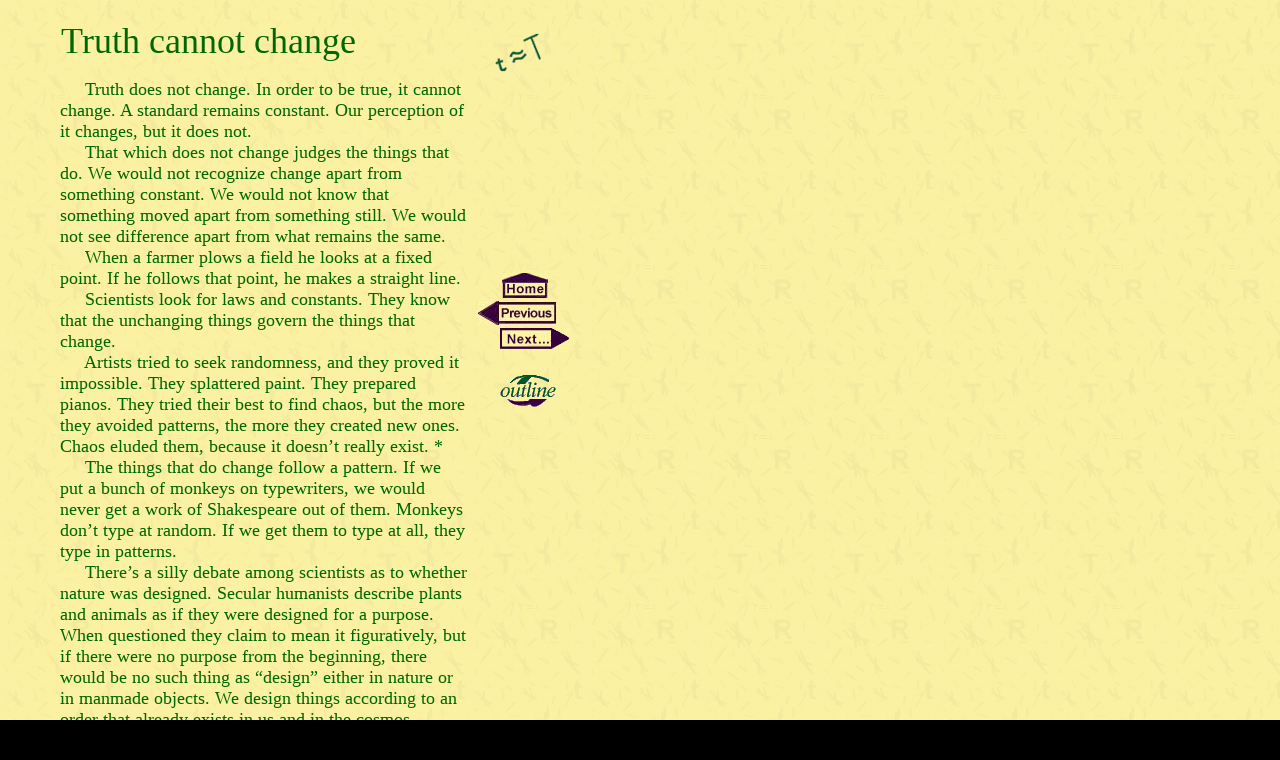

--- FILE ---
content_type: text/html
request_url: http://www.thevalueoflife.com/vl-ch3_6.html
body_size: 2161
content:
<html>
<head>
<title>vl-ch3_6</title>

<meta name="generator" content="Created Using Yahoo! PageBuilder 2.61.90">
</head>
<body background="http://www.thevalueoflife.com/vlpaper3.3.JPG" bgcolor="#000000" link="#0000FF" vlink="#FF0000" text="#000000"
>

<table border=0 cellspacing=0 cellpadding=0 width=562>
<tr valign="top" align="left">
	<td><img src="http://www.geocities.com/clipart/pbi/c.gif" height=1 width=52></td>
	<td><img src="http://www.geocities.com/clipart/pbi/c.gif" height=1 width=1></td>
	<td><img src="http://www.geocities.com/clipart/pbi/c.gif" height=1 width=1></td>
	<td><img src="http://www.geocities.com/clipart/pbi/c.gif" height=1 width=16></td>
	<td><img src="http://www.geocities.com/clipart/pbi/c.gif" height=1 width=370></td>
	<td><img src="http://www.geocities.com/clipart/pbi/c.gif" height=1 width=17></td>
	<td><img src="http://www.geocities.com/clipart/pbi/c.gif" height=1 width=2></td>
	<td><img src="http://www.geocities.com/clipart/pbi/c.gif" height=1 width=11></td>
	<td><img src="http://www.geocities.com/clipart/pbi/c.gif" height=1 width=15></td>
	<td><img src="http://www.geocities.com/clipart/pbi/c.gif" height=1 width=2></td>
	<td><img src="http://www.geocities.com/clipart/pbi/c.gif" height=1 width=1></td>
	<td><img src="http://www.geocities.com/clipart/pbi/c.gif" height=1 width=4></td>
	<td><img src="http://www.geocities.com/clipart/pbi/c.gif" height=1 width=2></td>
	<td><img src="http://www.geocities.com/clipart/pbi/c.gif" height=1 width=40></td>
	<td><img src="http://www.geocities.com/clipart/pbi/c.gif" height=1 width=6></td>
	<td><img src="http://www.geocities.com/clipart/pbi/c.gif" height=1 width=8></td>
	<td><img src="http://www.geocities.com/clipart/pbi/c.gif" height=1 width=7></td>
	<td><img src="http://www.geocities.com/clipart/pbi/c.gif" height=1 width=7></td>
	<td><img src="http://www.geocities.com/clipart/pbi/c.gif" height=1 width=1></td>
</tr>
<tr valign="top">
	<td colspan=19 height=11></td>
</tr>
<tr valign="top">
	<td colspan=2 height=12></td>
	<td colspan=3 rowspan=2 width=387><font color="#006600" size="+3"><span style="font-size:36">Truth cannot change </span></font></td>
	<td colspan=14 height=12></td>
</tr>
<tr valign="top">
	<td colspan=2 height=38></td>
	<td colspan=5 height=38></td>
	<td colspan=4 rowspan=2 width=47 align="center" valign="middle"><img height=41 width=47 src="http://www.thevalueoflife.com/vl-ch3truth1.gif" border=0 ></td>
	<td colspan=5 height=38></td>
</tr>
<tr valign="top">
	<td colspan=10 height=3></td>
	<td colspan=5 height=3></td>
</tr>
<tr valign="top">
	<td colspan=19 height=6></td>
</tr>
<tr valign="top">
	<td colspan=1 height=190></td>
	<td colspan=6 rowspan=11 width=407><font color="#006600" size="+1"><span style="font-size:18"> &nbsp;&nbsp;&nbsp;&nbsp; Truth does not change. In order to be true, it cannot change. A standard remains constant. Our perception of it changes, but it does not. <br>&nbsp;&nbsp;&nbsp;&nbsp; That which does not change judges the things that do. We would not recognize change apart from something constant. We would not know that something moved apart from something still. We would not see difference apart from what remains the same. <br>&nbsp;&nbsp;&nbsp;&nbsp; When a farmer plows a field he looks at a fixed point. If he follows that point, he makes a straight line. <br>&nbsp;&nbsp;&nbsp;&nbsp; Scientists look for laws and constants. They know that the unchanging things govern the things that change.<br>&nbsp;&nbsp;&nbsp;&nbsp; Artists tried to seek randomness, and they proved it impossible. They splattered paint. They prepared pianos. They tried their best to find chaos, but the more they avoided patterns, the more they created new ones. Chaos eluded them, because it doesn�t really exist. *<br>&nbsp;&nbsp;&nbsp;&nbsp; The things that do change follow a pattern. If we put a bunch of monkeys on typewriters, we would never get a work of Shakespeare out of them. Monkeys don�t type at random. If we get them to type at all, they type in patterns. <br>&nbsp;&nbsp;&nbsp;&nbsp; There�s a silly debate among scientists as to whether nature was designed. Secular humanists describe plants and animals as if they were designed for a purpose. When questioned they claim to mean it figuratively, but if there were no purpose from the beginning, there would be no such thing as �design� either in nature or in manmade objects. We design things according to an order that already exists in us and in the cosmos. <br>&nbsp;&nbsp;&nbsp;&nbsp; Everything in reality always had the potential to be. Nothing would come into reality unless there was the potential for it. If you know everything about the cause, you already know the effect. <br>&nbsp;&nbsp;&nbsp;&nbsp; Suppose God were to redo human history, wipe out human life and start again from scratch. Suppose everything of human existence were completely destroyed, melted down, ground up, and returned to the earth, dust to dust, every scrap of evidence. Then God would introduce two human beings, a man and a woman, naked, innocent, unaware of anything that happened. We already know what they would do. They would have families, societies, and nations. They would discover fire and electricity. They would develop technologies from the wheel to the computer. They would build carts and chariots and boats and automobiles and planes and rocketships. Without even knowing about what had come before,&nbsp; they would rebuild civilization. <br>&nbsp;&nbsp;&nbsp;&nbsp; We know what humans value, so we know what they would do. The things we do reflect our perception of value. God already knew what would happen when he put those two in the garden.</span></font></td>
	<td colspan=12 height=190></td>
</tr>
<tr valign="top">
	<td colspan=1 height=25></td>
	<td colspan=6 height=25></td>
	<td colspan=2 rowspan=1 width=46 align="center" valign="middle"><a href="http://www.thevalueoflife.com/index.html"><img height=25 width=46 src="http://www.thevalueoflife.com/btn3-home.JPG" border=0 ></a></td>
	<td colspan=4 height=25></td>
</tr>
<tr valign="top">
	<td colspan=1 height=2></td>
	<td colspan=12 height=2></td>
</tr>
<tr valign="top">
	<td colspan=1 height=24></td>
	<td colspan=1 height=24></td>
	<td colspan=8 rowspan=1 width=78 align="center" valign="middle"><a href="http://www.thevalueoflife.com/vl-ch3_3.html"><img height=24 width=78 src="http://www.thevalueoflife.com/btn-previous.JPG" border=0 ></a></td>
	<td colspan=3 height=24></td>
</tr>
<tr valign="top">
	<td colspan=1 height=2></td>
	<td colspan=12 height=2></td>
</tr>
<tr valign="top">
	<td colspan=1 height=21></td>
	<td colspan=5 height=21></td>
	<td colspan=6 rowspan=1 width=70 align="center" valign="middle"><a href="http://www.thevalueoflife.com/vl-ch3_7.html"><img height=21 width=70 src="http://www.thevalueoflife.com/btn3-next.JPG" border=0 ></a></td>
	<td colspan=1 height=21></td>
</tr>
<tr valign="top">
	<td colspan=1 height=25></td>
	<td colspan=12 height=25></td>
</tr>
<tr valign="top">
	<td colspan=1 height=32></td>
	<td colspan=5 height=32></td>
	<td colspan=4 rowspan=1 width=56 align="center" valign="middle"><a href="http://www.thevalueoflife.com/vl-outline3.html"><img height=32 width=56 src="http://www.thevalueoflife.com/btn-outline.GIF" border=0 ></a></td>
	<td colspan=3 height=32></td>
</tr>
<tr valign="top">
	<td colspan=1 height=698></td>
	<td colspan=12 height=698></td>
</tr>
<tr valign="top">
	<td colspan=1 height=21></td>
	<td colspan=2 height=21></td>
	<td colspan=8 rowspan=1 width=70 align="center" valign="middle"><a href="http://www.thevalueoflife.com/vl-ch3_7.html"><img height=21 width=70 src="http://www.thevalueoflife.com/btn3-next.JPG" border=0 ></a></td>
	<td colspan=2 height=21></td>
</tr>
<tr valign="top">
	<td colspan=1 height=66></td>
	<td colspan=12 height=66></td>
</tr>
<tr valign="top">
	<td colspan=19 height=6></td>
</tr>
<tr valign="top">
	<td colspan=3 height=32></td>
	<td colspan=8 rowspan=1 width=434 align="center" valign="middle"><img height=32 width=434 src="http://www.thevalueoflife.com/vl-flower1.GIF" border=0 ></td>
	<td colspan=8 height=32></td>
</tr>
<tr valign="top">
	<td colspan=19 height=8></td>
</tr>
<tr valign="top">
	<td colspan=4 height=50></td>
	<td colspan=2 rowspan=1 width=387><font color="#006600" size="+1"><span style="font-size:18">*</span></font><font color="#006600"><span style="font-size:14"> A reference to John Cage and other artists who tried to illustrate chance within their art.&nbsp; </span></font></td>
	<td colspan=13 height=50></td>
</tr>
</table>
</body>
</html>
